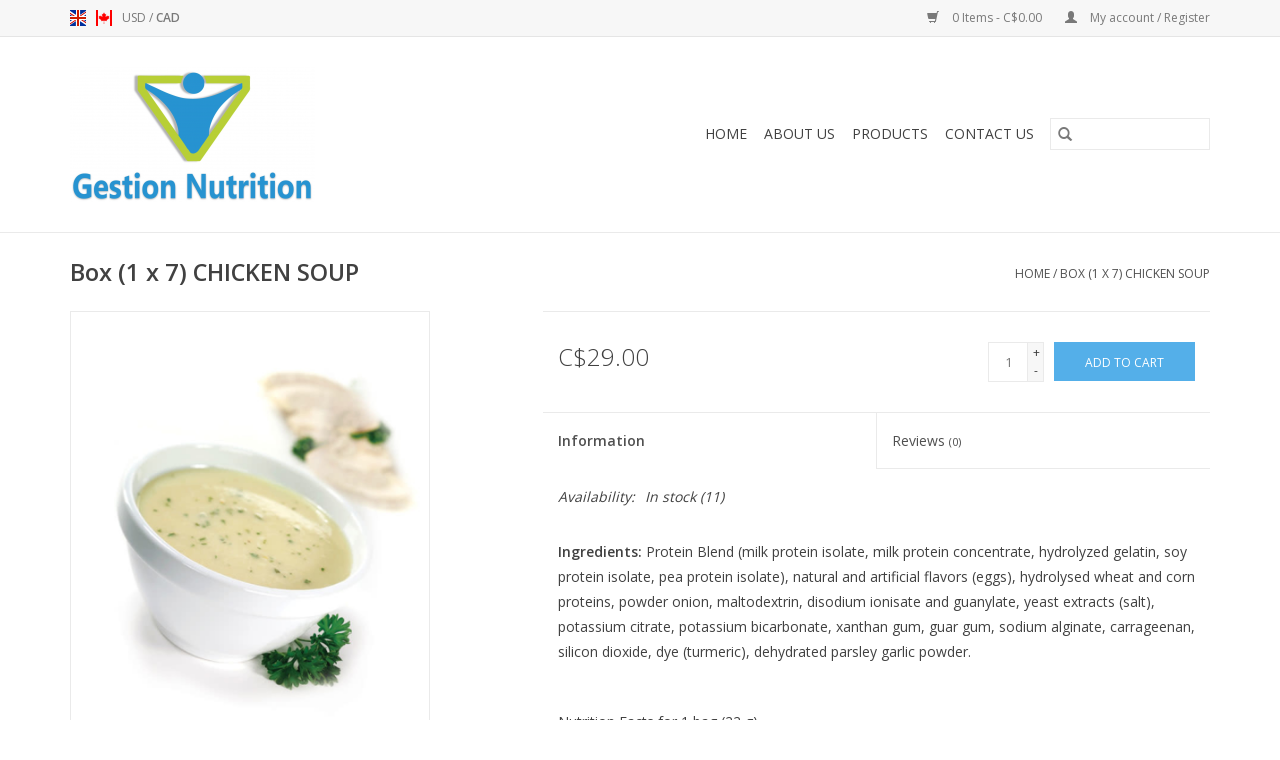

--- FILE ---
content_type: text/html;charset=utf-8
request_url: https://www.gestionnutrition.ca/en/melange-a-soupe-poulet.html
body_size: 6067
content:
<!DOCTYPE html>
<html lang="en">
  <head>
    <meta charset="utf-8"/>
<!-- [START] 'blocks/head.rain' -->
<!--

  (c) 2008-2025 Lightspeed Netherlands B.V.
  http://www.lightspeedhq.com
  Generated: 29-11-2025 @ 01:19:33

-->
<link rel="canonical" href="https://www.gestionnutrition.ca/en/melange-a-soupe-poulet.html"/>
<link rel="alternate" href="https://www.gestionnutrition.ca/en/index.rss" type="application/rss+xml" title="New products"/>
<meta name="robots" content="noodp,noydir"/>
<meta property="og:url" content="https://www.gestionnutrition.ca/en/melange-a-soupe-poulet.html?source=facebook"/>
<meta property="og:site_name" content="Gestion Nutrition"/>
<meta property="og:title" content="Box (1 x 7) CHICKEN SOUP"/>
<meta property="og:description" content="Nutrition Facts for 1 bag (22 g) Calories: 70 Carbohydrates: 3 g Protein: 15 g"/>
<meta property="og:image" content="https://cdn.shoplightspeed.com/shops/626693/files/13463428/protidiet-box-1-x-7-chicken-soup.jpg"/>
<!--[if lt IE 9]>
<script src="https://cdn.shoplightspeed.com/assets/html5shiv.js?2025-02-20"></script>
<![endif]-->
<!-- [END] 'blocks/head.rain' -->
    <title>Box (1 x 7) CHICKEN SOUP - Gestion Nutrition</title>
    <meta name="description" content="Nutrition Facts for 1 bag (22 g) Calories: 70 Carbohydrates: 3 g Protein: 15 g" />
    <meta name="keywords" content="Protidiet, Box, (1, x, 7), CHICKEN, SOUP, weight, protein, weight loss, nutrition, diet, proteins, lean" />
    <meta http-equiv="X-UA-Compatible" content="IE=edge,chrome=1">
    <meta name="viewport" content="width=device-width, initial-scale=1.0">
    <meta name="apple-mobile-web-app-capable" content="yes">
    <meta name="apple-mobile-web-app-status-bar-style" content="black">

    <link rel="shortcut icon" href="https://cdn.shoplightspeed.com/shops/626693/themes/3581/assets/favicon.ico?20220218151829" type="image/x-icon" />
    <link href='//fonts.googleapis.com/css?family=Open%20Sans:400,300,600' rel='stylesheet' type='text/css'>
    <link href='//fonts.googleapis.com/css?family=Open%20Sans:400,300,600' rel='stylesheet' type='text/css'>
    <link rel="shortcut icon" href="https://cdn.shoplightspeed.com/shops/626693/themes/3581/assets/favicon.ico?20220218151829" type="image/x-icon" />
    <link rel="stylesheet" href="https://cdn.shoplightspeed.com/shops/626693/themes/3581/assets/bootstrap-min.css?2022021815184620200921071828" />
    <link rel="stylesheet" href="https://cdn.shoplightspeed.com/shops/626693/themes/3581/assets/style.css?2022021815184620200921071828" />
    <link rel="stylesheet" href="https://cdn.shoplightspeed.com/shops/626693/themes/3581/assets/settings.css?2022021815184620200921071828" />
    <link rel="stylesheet" href="https://cdn.shoplightspeed.com/assets/gui-2-0.css?2025-02-20" />
    <link rel="stylesheet" href="https://cdn.shoplightspeed.com/assets/gui-responsive-2-0.css?2025-02-20" />
    <link rel="stylesheet" href="https://cdn.shoplightspeed.com/shops/626693/themes/3581/assets/custom.css?2022021815184620200921071828" />
    
    <script src="https://cdn.shoplightspeed.com/assets/jquery-1-9-1.js?2025-02-20"></script>
    <script src="https://cdn.shoplightspeed.com/assets/jquery-ui-1-10-1.js?2025-02-20"></script>

    <script type="text/javascript" src="https://cdn.shoplightspeed.com/shops/626693/themes/3581/assets/global.js?2022021815184620200921071828"></script>
		<script type="text/javascript" src="https://cdn.shoplightspeed.com/shops/626693/themes/3581/assets/bootstrap-min.js?2022021815184620200921071828"></script>
    <script type="text/javascript" src="https://cdn.shoplightspeed.com/shops/626693/themes/3581/assets/jcarousel.js?2022021815184620200921071828"></script>
    <script type="text/javascript" src="https://cdn.shoplightspeed.com/assets/gui.js?2025-02-20"></script>
    <script type="text/javascript" src="https://cdn.shoplightspeed.com/assets/gui-responsive-2-0.js?2025-02-20"></script>

    <script type="text/javascript" src="https://cdn.shoplightspeed.com/shops/626693/themes/3581/assets/share42.js?2022021815184620200921071828"></script>

    <!--[if lt IE 9]>
    <link rel="stylesheet" href="https://cdn.shoplightspeed.com/shops/626693/themes/3581/assets/style-ie.css?2022021815184620200921071828" />
    <![endif]-->
    <link rel="stylesheet" media="print" href="https://cdn.shoplightspeed.com/shops/626693/themes/3581/assets/print-min.css?2022021815184620200921071828" />
  </head>
  <body>
    <header>
  <div class="topnav">
    <div class="container">
            	<div class="left">
        	            <div class="languages" aria-label="Languages" role="region">
                  

  <a class="flag en" title="English" lang="en" href="https://www.gestionnutrition.ca/en/go/product/20218403">en</a>
  <a class="flag fc" title="Français (CA)" lang="fc" href="https://www.gestionnutrition.ca/fc/go/product/20218403">fc</a>
            </div>
        	
                      <div class="currencies"  aria-label="Currencies" role="region">
                            <a href="https://www.gestionnutrition.ca/en/session/currency/usd/"  title="usd"
                 aria-label="Switch to usd currency">
                USD
              </a>
               /                             <a href="https://www.gestionnutrition.ca/en/session/currency/cad/" class="active" title="cad"
                 aria-label="Switch to cad currency">
                CAD
              </a>
                                        </div>
        	      	</div>
      
      <div class="right">
        <span role="region" aria-label="Cart">
          <a href="https://www.gestionnutrition.ca/en/cart/" title="Cart" class="cart">
            <span class="glyphicon glyphicon-shopping-cart"></span>
            0 Items - C$0.00
          </a>
        </span>
        <span>
          <a href="https://www.gestionnutrition.ca/en/account/" title="My account" class="my-account">
            <span class="glyphicon glyphicon-user"></span>
                        	My account / Register
                      </a>
        </span>
      </div>
    </div>
  </div>

  <div class="navigation container">
    <div class="align">
      <div class="burger">
        <button type="button" aria-label="Open menu">
          <img src="https://cdn.shoplightspeed.com/shops/626693/themes/3581/assets/hamburger.png?20220218151829" width="32" height="32" alt="Menu">
        </button>
      </div>

              <div class="vertical logo">
          <a href="https://www.gestionnutrition.ca/en/" title="Gestion Nutrition">
            <img src="https://cdn.shoplightspeed.com/shops/626693/themes/3581/assets/logo.png?20220218151829" alt="Gestion Nutrition" />
          </a>
        </div>
      
      <nav class="nonbounce desktop vertical">
        <form action="https://www.gestionnutrition.ca/en/search/" method="get" id="formSearch" role="search">
          <input type="text" name="q" autocomplete="off" value="" aria-label="Search" />
          <button type="submit" class="search-btn" title="Search">
            <span class="glyphicon glyphicon-search"></span>
          </button>
        </form>
        <ul region="navigation" aria-label=Navigation menu>
          <li class="item home ">
            <a class="itemLink" href="https://www.gestionnutrition.ca/en/">Home</a>
          </li>
          
                    	<li class="item">
              <a class="itemLink" href="https://www.gestionnutrition.ca/en/about-us/" title="About us">
                About us
              </a>
                          </li>
                    	<li class="item sub">
              <a class="itemLink" href="https://www.gestionnutrition.ca/en/products/" title=" Products">
                 Products
              </a>
                            	<span class="glyphicon glyphicon-play"></span>
                <ul class="subnav">
                                      <li class="subitem">
                      <a class="subitemLink" href="https://www.gestionnutrition.ca/en/products/supplements/" title=" Supplements"> Supplements</a>
                                          </li>
                	                    <li class="subitem">
                      <a class="subitemLink" href="https://www.gestionnutrition.ca/en/products/sauces/" title="Sauces">Sauces</a>
                                          </li>
                	                    <li class="subitem">
                      <a class="subitemLink" href="https://www.gestionnutrition.ca/en/products/chili/" title="Chili">Chili</a>
                                          </li>
                	                    <li class="subitem">
                      <a class="subitemLink" href="https://www.gestionnutrition.ca/en/products/bars/" title="Bars">Bars</a>
                                          </li>
                	                    <li class="subitem">
                      <a class="subitemLink" href="https://www.gestionnutrition.ca/en/products/rusk/" title="Rusk">Rusk</a>
                                          </li>
                	                    <li class="subitem">
                      <a class="subitemLink" href="https://www.gestionnutrition.ca/en/products/cookies/" title="Cookies">Cookies</a>
                                          </li>
                	                    <li class="subitem">
                      <a class="subitemLink" href="https://www.gestionnutrition.ca/en/products/beverage/" title="Beverage">Beverage</a>
                                              <ul class="subnav">
                                                      <li class="subitem">
                              <a class="subitemLink" href="https://www.gestionnutrition.ca/en/products/beverage/shakes/" title="Shakes">Shakes</a>
                            </li>
                                                      <li class="subitem">
                              <a class="subitemLink" href="https://www.gestionnutrition.ca/en/products/beverage/cold-beverage/" title="Cold beverage">Cold beverage</a>
                            </li>
                                                      <li class="subitem">
                              <a class="subitemLink" href="https://www.gestionnutrition.ca/en/products/beverage/hot-beverage/" title="Hot beverage">Hot beverage</a>
                            </li>
                                                  </ul>
                                          </li>
                	                    <li class="subitem">
                      <a class="subitemLink" href="https://www.gestionnutrition.ca/en/products/bite-snacks/" title="Bite snacks">Bite snacks</a>
                                          </li>
                	                    <li class="subitem">
                      <a class="subitemLink" href="https://www.gestionnutrition.ca/en/products/cereal/" title="Cereal">Cereal</a>
                                          </li>
                	                    <li class="subitem">
                      <a class="subitemLink" href="https://www.gestionnutrition.ca/en/products/crackers/" title="Crackers">Crackers</a>
                                          </li>
                	                    <li class="subitem">
                      <a class="subitemLink" href="https://www.gestionnutrition.ca/en/products/pancakes/" title="Pancakes">Pancakes</a>
                                          </li>
                	                    <li class="subitem">
                      <a class="subitemLink" href="https://www.gestionnutrition.ca/en/products/chips/" title="Chips">Chips</a>
                                          </li>
                	                    <li class="subitem">
                      <a class="subitemLink" href="https://www.gestionnutrition.ca/en/products/breakfast/" title="Breakfast">Breakfast</a>
                                          </li>
                	                    <li class="subitem">
                      <a class="subitemLink" href="https://www.gestionnutrition.ca/en/products/wafers/" title="Wafers">Wafers</a>
                                          </li>
                	                    <li class="subitem">
                      <a class="subitemLink" href="https://www.gestionnutrition.ca/en/products/cake/" title="Cake">Cake</a>
                                          </li>
                	                    <li class="subitem">
                      <a class="subitemLink" href="https://www.gestionnutrition.ca/en/products/oatmeal/" title="Oatmeal">Oatmeal</a>
                                          </li>
                	                    <li class="subitem">
                      <a class="subitemLink" href="https://www.gestionnutrition.ca/en/products/omelets/" title=" Omelets"> Omelets</a>
                                          </li>
                	                    <li class="subitem">
                      <a class="subitemLink" href="https://www.gestionnutrition.ca/en/products/bread/" title="Bread">Bread</a>
                                          </li>
                	                    <li class="subitem">
                      <a class="subitemLink" href="https://www.gestionnutrition.ca/en/products/meal/" title="Meal">Meal</a>
                                          </li>
                	                    <li class="subitem">
                      <a class="subitemLink" href="https://www.gestionnutrition.ca/en/products/pasta/" title="Pasta">Pasta</a>
                                          </li>
                	                    <li class="subitem">
                      <a class="subitemLink" href="https://www.gestionnutrition.ca/en/products/puddings/" title="Puddings">Puddings</a>
                                          </li>
                	                    <li class="subitem">
                      <a class="subitemLink" href="https://www.gestionnutrition.ca/en/products/soups/" title="Soups">Soups</a>
                                          </li>
                	              	</ul>
                          </li>
                    	<li class="item">
              <a class="itemLink" href="https://www.gestionnutrition.ca/en/contact-us/" title="Contact us">
                Contact us
              </a>
                          </li>
          
          
          
          
                  </ul>

        <span class="glyphicon glyphicon-remove"></span>
      </nav>
    </div>
  </div>
</header>

    <div class="wrapper">
      <div class="container content" role="main">
                <div>
  <div class="page-title row">
    <div class="col-sm-6 col-md-6">
      <h1 class="product-page">
                  Box (1 x 7) CHICKEN SOUP
              </h1>

          </div>

  	<div class="col-sm-6 col-md-6 breadcrumbs text-right" role="nav" aria-label="Breadcrumbs">
  <a href="https://www.gestionnutrition.ca/en/" title="Home">Home</a>

      / <a href="https://www.gestionnutrition.ca/en/melange-a-soupe-poulet.html" aria-current="true">Box (1 x 7) CHICKEN SOUP</a>
  </div>
	</div>

  <div class="product-wrap row">
    <div class="product-img col-sm-4 col-md-4" role="article" aria-label="Product images">
      <div class="zoombox">
        <div class="images">
                      <a class="zoom first" data-image-id="13463428">
                                              	<img src="https://cdn.shoplightspeed.com/shops/626693/files/13463428/1600x2048x2/protidiet-box-1-x-7-chicken-soup.jpg" alt="Protidiet Box (1 x 7) CHICKEN SOUP">
                                          </a>
                      <a class="zoom" data-image-id="14309452">
                                              	<img src="https://cdn.shoplightspeed.com/shops/626693/files/14309452/1600x2048x2/protidiet-box-1-x-7-chicken-soup.jpg" alt="Protidiet Box (1 x 7) CHICKEN SOUP">
                                          </a>
                  </div>

        <div class="thumbs row">
                      <div class="col-xs-3 col-sm-4 col-md-4">
              <a data-image-id="13463428">
                                                    	<img src="https://cdn.shoplightspeed.com/shops/626693/files/13463428/156x230x2/protidiet-box-1-x-7-chicken-soup.jpg" alt="Protidiet Box (1 x 7) CHICKEN SOUP" title="Protidiet Box (1 x 7) CHICKEN SOUP"/>
                                                </a>
            </div>
                      <div class="col-xs-3 col-sm-4 col-md-4">
              <a data-image-id="14309452">
                                                    	<img src="https://cdn.shoplightspeed.com/shops/626693/files/14309452/156x230x2/protidiet-box-1-x-7-chicken-soup.jpg" alt="Protidiet Box (1 x 7) CHICKEN SOUP" title="Protidiet Box (1 x 7) CHICKEN SOUP"/>
                                                </a>
            </div>
                  </div>
      </div>
    </div>

    <div class="product-info col-sm-8 col-md-7 col-md-offset-1">
      <form action="https://www.gestionnutrition.ca/en/cart/add/33469992/" id="product_configure_form" method="post">
                  <input type="hidden" name="bundle_id" id="product_configure_bundle_id" value="">
        
        <div class="product-price row">
          <div class="price-wrap col-xs-5 col-md-5">
                        <span class="price" style="line-height: 30px;">C$29.00
                                        </span>
          </div>

          <div class="cart col-xs-7 col-md-7">
            <div class="cart">
                            	<input type="text" name="quantity" value="1" aria-label="Quantity" />
                <div class="change">
                  <button type="button" onclick="updateQuantity('up');" class="up" aria-label="Increase quantity by 1">+</button>
                  <button type="button" onclick="updateQuantity('down');" class="down" aria-label="Decrease quantity by 1">-</button>
                </div>
              	<button type="button" onclick="$('#product_configure_form').submit();" class="btn glyphicon glyphicon-shopping-cart" title="Add to cart"  aria-label="Add to cart">
                	<span aria-hidden="true">Add to cart</span>
              	</button>
                          </div>
          </div>
        </div>
      </form>

      <div class="product-tabs row">
        <div class="tabs">
          <ul>
            <li class="active col-2 information"><a rel="info" href="#">Information</a></li>
                        <li class="col-2 reviews"><a rel="reviews" href="#">Reviews <small>(0)</small></a></li>          </ul>
        </div>

        <div class="tabsPages">
          <div class="page info active">
            <table class="details">
            	
                              <tr class="availability">
                  <td>Availability:</td>
                                    <td><span class="in-stock">In stock</span>
                                        (11)
                                      </td>
                                  </tr>
              
              
              
            </table>

                        <div class="clearfix"></div>

            <p><strong>Ingredients:</strong> Protein Blend (milk protein isolate, milk protein concentrate, hydrolyzed gelatin, soy protein isolate, pea protein isolate), natural and artificial flavors (eggs), hydrolysed wheat and corn proteins, powder onion, maltodextrin, disodium ionisate and guanylate, yeast extracts (salt), potassium citrate, potassium bicarbonate, xanthan gum, guar gum, sodium alginate, carrageenan, silicon dioxide, dye (turmeric), dehydrated parsley garlic powder.</p>
<p> </p>
<p>Nutrition Facts for 1 bag (22 g)<br />Calories: 70 <br />Carbohydrates: 3 g<br />Protein: 15 g</p>

                      </div>
          
          <div class="page reviews">
            
            <div class="bottom">
              <div class="right">
                <a href="https://www.gestionnutrition.ca/en/account/review/20218403/">Add your review</a>
              </div>
              <span>0</span> stars based on <span>0</span> reviews
            </div>
          </div>
        </div>
      </div>
    </div>
  </div>

  <div class="product-actions row" role="complementary">
    <div class="social-media col-xs-12 col-md-4" role="group" aria-label="Share on social media">
      <div class="share42init" data-url="https://www.gestionnutrition.ca/en/melange-a-soupe-poulet.html" data-image="https://cdn.shoplightspeed.com/shops/626693/files/13463428/300x250x2/protidiet-box-1-x-7-chicken-soup.jpg"></div>
    </div>

    <div class="col-md-7 col-xs-12 col-md-offset-1">
      <div class="tags-actions row">
        <div class="tags col-xs-12 col-md-4" role="group" aria-label="Tags">
                              	          	<a href="https://www.gestionnutrition.ca/en/brands/protidiet/" title="Protidiet"><h2>Protidiet</h2></a>
                  </div>

        <div class="actions col-xs-12 col-md-8 text-right" role="group" aria-label="Actions">
          <a href="https://www.gestionnutrition.ca/en/account/wishlistAdd/20218403/?variant_id=33469992" title="Add to wishlist">
            Add to wishlist
          </a> /
          <a href="https://www.gestionnutrition.ca/en/compare/add/33469992/" title="Add to comparison">
            Add to comparison
          </a> /
                    <a href="#" onclick="window.print(); return false;" title="Print">
            Print
          </a>
        </div>
      </div>
    </div>
  </div>

	
  </div>


<script src="https://cdn.shoplightspeed.com/shops/626693/themes/3581/assets/jquery-zoom-min.js?2022021815184620200921071828" type="text/javascript"></script>
<script type="text/javascript">
function updateQuantity(way){
    var quantity = parseInt($('.cart input').val());

    if (way == 'up'){
        if (quantity < 11){
            quantity++;
        } else {
            quantity = 11;
        }
    } else {
        if (quantity > 1){
            quantity--;
        } else {
            quantity = 1;
        }
    }

    $('.cart input').val(quantity);
}
</script>

<div itemscope itemtype="https://schema.org/Product">
  <meta itemprop="name" content="Protidiet Box (1 x 7) CHICKEN SOUP">
  <meta itemprop="image" content="https://cdn.shoplightspeed.com/shops/626693/files/13463428/300x250x2/protidiet-box-1-x-7-chicken-soup.jpg" />  <meta itemprop="brand" content="Protidiet" />  <meta itemprop="description" content="Nutrition Facts for 1 bag (22 g)<br />
Calories: 70<br />
Carbohydrates: 3 g<br />
Protein: 15 g" />  <meta itemprop="itemCondition" itemtype="https://schema.org/OfferItemCondition" content="https://schema.org/NewCondition"/>
  <meta itemprop="gtin13" content="621498350400" />    <meta itemprop="sku" content="1100536" />

<div itemprop="offers" itemscope itemtype="https://schema.org/Offer">
      <meta itemprop="price" content="29.00" />
    <meta itemprop="priceCurrency" content="CAD" />
    <meta itemprop="validFrom" content="2025-11-29" />
  <meta itemprop="priceValidUntil" content="2026-03-01" />
  <meta itemprop="url" content="https://www.gestionnutrition.ca/en/melange-a-soupe-poulet.html" />
   <meta itemprop="availability" content="https://schema.org/InStock"/>
  <meta itemprop="inventoryLevel" content="11" />
 </div>
</div>
      </div>

      <footer>
  <hr class="full-width" />
  <div class="container">
    <div class="social row">
              <form id="formNewsletter" action="https://www.gestionnutrition.ca/en/account/newsletter/" method="post" class="newsletter col-xs-12 col-sm-7 col-md-7">
          <label class="title" for="formNewsletterEmail">Sign up for our newsletter:</label>
          <input type="hidden" name="key" value="8c675c2a1716a7b54b68e3dbb830d050" />
          <input type="text" name="email" id="formNewsletterEmail" value="" placeholder="E-mail"/>
          <button
            type="submit"
            class="btn glyphicon glyphicon-send"
            title="Subscribe"
          >
            <span>Subscribe</span>
          </button>
        </form>
      
          </div>

    <hr class="full-width" />

    <div class="links row">
      <div class="col-xs-12 col-sm-3 col-md-3" role="article" aria-label="Customer service links">
        <label class="footercollapse" for="_1">
          <strong>Customer service</strong>
          <span class="glyphicon glyphicon-chevron-down hidden-sm hidden-md hidden-lg"></span>
        </label>
        <input class="footercollapse_input hidden-md hidden-lg hidden-sm" id="_1" type="checkbox">
        <div class="list">
          <ul class="no-underline no-list-style">
                          <li>
                <a href="https://www.gestionnutrition.ca/en/service/about/" title="About us" >
                  About us
                </a>
              </li>
                          <li>
                <a href="https://www.gestionnutrition.ca/en/service/general-terms-conditions/" title="Terms and conditions" >
                  Terms and conditions
                </a>
              </li>
                          <li>
                <a href="https://www.gestionnutrition.ca/en/service/disclaimer/" title="Caution" >
                  Caution
                </a>
              </li>
                          <li>
                <a href="https://www.gestionnutrition.ca/en/service/payment-methods/" title="Payment methods" >
                  Payment methods
                </a>
              </li>
                          <li>
                <a href="https://www.gestionnutrition.ca/en/service/shipping-returns/" title="Credits &amp; Returns" >
                  Credits &amp; Returns
                </a>
              </li>
                          <li>
                <a href="https://www.gestionnutrition.ca/en/service/shipping-information/" title="Shipping Information" >
                  Shipping Information
                </a>
              </li>
                      </ul>
        </div>
      </div>

      <div class="col-xs-12 col-sm-3 col-md-3" role="article" aria-label="Products links">
    		<label class="footercollapse" for="_2">
        	<strong>Products</strong>
          <span class="glyphicon glyphicon-chevron-down hidden-sm hidden-md hidden-lg"></span>
        </label>
        <input class="footercollapse_input hidden-md hidden-lg hidden-sm" id="_2" type="checkbox">
        <div class="list">
          <ul>
            <li><a href="https://www.gestionnutrition.ca/en/collection/" title="All products">All products</a></li>
                        <li><a href="https://www.gestionnutrition.ca/en/collection/?sort=newest" title="New products">New products</a></li>
            <li><a href="https://www.gestionnutrition.ca/en/collection/offers/" title="Offers">Offers</a></li>
                                    <li><a href="https://www.gestionnutrition.ca/en/index.rss" title="RSS feed">RSS feed</a></li>
          </ul>
        </div>
      </div>

      <div class="col-xs-12 col-sm-3 col-md-3" role="article" aria-label="My account links">
        <label class="footercollapse" for="_3">
        	<strong>
          	          		My account
          	        	</strong>
          <span class="glyphicon glyphicon-chevron-down hidden-sm hidden-md hidden-lg"></span>
        </label>
        <input class="footercollapse_input hidden-md hidden-lg hidden-sm" id="_3" type="checkbox">

        <div class="list">
          <ul>
            
                        	            		<li><a href="https://www.gestionnutrition.ca/en/account/" title="Register">Register</a></li>
            	                        	            		<li><a href="https://www.gestionnutrition.ca/en/account/orders/" title="My orders">My orders</a></li>
            	                        	                        	                        	                      </ul>
        </div>
      </div>

      <div class="col-xs-12 col-sm-3 col-md-3" role="article" aria-label="Company info">
      	<label class="footercollapse" for="_4">
      		<strong>
                        	Gestion Nutrition
                      </strong>
          <span class="glyphicon glyphicon-chevron-down hidden-sm hidden-md hidden-lg"></span>
        </label>
        <input class="footercollapse_input hidden-md hidden-lg hidden-sm" id="_4" type="checkbox">

        <div class="list">
        	          	<span class="contact-description">529 rue Jarry Est, Bureau 302, Montréal, QC, H2P 1V4<br>(514) 274-3561</span>
                  	        	          	<div class="contact">
            	<span class="glyphicon glyphicon-envelope"></span>
            	<a href="/cdn-cgi/l/email-protection#4c25222a230c2b293f382523222239383e2538252322622f2d" title="Email" aria-label="Email: info@gestionnutrition.ca">
              	<span class="__cf_email__" data-cfemail="f79e999198b7909284839e9899998283859e839e9899d99496">[email&#160;protected]</span>
            	</a>
          	</div>
        	        </div>

                
              </div>
    </div>
  	<hr class="full-width" />
  </div>

  <div class="copyright-payment">
    <div class="container">
      <div class="row">
        <div class="copyright col-md-6">
          © Copyright 2025 Gestion Nutrition
                    	- Powered by
          	          		<a href="http://www.lightspeedhq.com" title="Lightspeed" target="_blank" aria-label="Powered by Lightspeed">Lightspeed</a>
          		          	                  </div>
        <div class="payments col-md-6 text-right">
                      <a href="https://www.gestionnutrition.ca/en/service/payment-methods/" title="PayPal">
              <img src="https://cdn.shoplightspeed.com/assets/icon-payment-paypalcp.png?2025-02-20" alt="PayPal" />
            </a>
                      <a href="https://www.gestionnutrition.ca/en/service/payment-methods/" title="Debit or Credit Card">
              <img src="https://cdn.shoplightspeed.com/assets/icon-payment-debitcredit.png?2025-02-20" alt="Debit or Credit Card" />
            </a>
                  </div>
      </div>
    </div>
  </div>
</footer>
    </div>
    <!-- [START] 'blocks/body.rain' -->
<script data-cfasync="false" src="/cdn-cgi/scripts/5c5dd728/cloudflare-static/email-decode.min.js"></script><script>
(function () {
  var s = document.createElement('script');
  s.type = 'text/javascript';
  s.async = true;
  s.src = 'https://www.gestionnutrition.ca/en/services/stats/pageview.js?product=20218403&hash=d0d2';
  ( document.getElementsByTagName('head')[0] || document.getElementsByTagName('body')[0] ).appendChild(s);
})();
</script>
<!-- [END] 'blocks/body.rain' -->
      <script>(function(){function c(){var b=a.contentDocument||a.contentWindow.document;if(b){var d=b.createElement('script');d.innerHTML="window.__CF$cv$params={r:'9a5e470adad6284b',t:'MTc2NDM3OTE3My4wMDAwMDA='};var a=document.createElement('script');a.nonce='';a.src='/cdn-cgi/challenge-platform/scripts/jsd/main.js';document.getElementsByTagName('head')[0].appendChild(a);";b.getElementsByTagName('head')[0].appendChild(d)}}if(document.body){var a=document.createElement('iframe');a.height=1;a.width=1;a.style.position='absolute';a.style.top=0;a.style.left=0;a.style.border='none';a.style.visibility='hidden';document.body.appendChild(a);if('loading'!==document.readyState)c();else if(window.addEventListener)document.addEventListener('DOMContentLoaded',c);else{var e=document.onreadystatechange||function(){};document.onreadystatechange=function(b){e(b);'loading'!==document.readyState&&(document.onreadystatechange=e,c())}}}})();</script><script defer src="https://static.cloudflareinsights.com/beacon.min.js/vcd15cbe7772f49c399c6a5babf22c1241717689176015" integrity="sha512-ZpsOmlRQV6y907TI0dKBHq9Md29nnaEIPlkf84rnaERnq6zvWvPUqr2ft8M1aS28oN72PdrCzSjY4U6VaAw1EQ==" data-cf-beacon='{"rayId":"9a5e470adad6284b","version":"2025.9.1","serverTiming":{"name":{"cfExtPri":true,"cfEdge":true,"cfOrigin":true,"cfL4":true,"cfSpeedBrain":true,"cfCacheStatus":true}},"token":"8247b6569c994ee1a1084456a4403cc9","b":1}' crossorigin="anonymous"></script>
</body>
</html>


--- FILE ---
content_type: application/javascript; charset=UTF-8
request_url: https://www.gestionnutrition.ca/cdn-cgi/challenge-platform/scripts/jsd/main.js
body_size: 4462
content:
window._cf_chl_opt={VnHPF6:'b'};~function(v4,G,A,m,L,C,V,O){v4=K,function(h,X,vC,v3,n,W){for(vC={h:610,X:599,n:575,W:563,Q:546,H:577,I:596,F:558,M:579,e:524,z:581,R:607},v3=K,n=h();!![];)try{if(W=-parseInt(v3(vC.h))/1+-parseInt(v3(vC.X))/2*(parseInt(v3(vC.n))/3)+-parseInt(v3(vC.W))/4*(-parseInt(v3(vC.Q))/5)+-parseInt(v3(vC.H))/6*(-parseInt(v3(vC.I))/7)+parseInt(v3(vC.F))/8+-parseInt(v3(vC.M))/9*(parseInt(v3(vC.e))/10)+parseInt(v3(vC.z))/11*(-parseInt(v3(vC.R))/12),W===X)break;else n.push(n.shift())}catch(Q){n.push(n.shift())}}(v,861696),G=this||self,A=G[v4(555)],m={},m[v4(540)]='o',m[v4(603)]='s',m[v4(584)]='u',m[v4(566)]='z',m[v4(571)]='n',m[v4(512)]='I',m[v4(526)]='b',L=m,G[v4(606)]=function(h,X,W,Q,vc,vR,vz,vs,I,F,M,z,R,T){if(vc={h:560,X:553,n:589,W:560,Q:553,H:534,I:591,F:543,M:534,e:543,z:521,R:529,c:517,T:501,g:503},vR={h:616,X:517,n:539},vz={h:516,X:545,n:554,W:614},vs=v4,null===X||void 0===X)return Q;for(I=B(X),h[vs(vc.h)][vs(vc.X)]&&(I=I[vs(vc.n)](h[vs(vc.W)][vs(vc.Q)](X))),I=h[vs(vc.H)][vs(vc.I)]&&h[vs(vc.F)]?h[vs(vc.M)][vs(vc.I)](new h[(vs(vc.e))](I)):function(j,vG,S){for(vG=vs,j[vG(vR.h)](),S=0;S<j[vG(vR.X)];j[S]===j[S+1]?j[vG(vR.n)](S+1,1):S+=1);return j}(I),F='nAsAaAb'.split('A'),F=F[vs(vc.z)][vs(vc.R)](F),M=0;M<I[vs(vc.c)];z=I[M],R=U(h,X,z),F(R)?(T=R==='s'&&!h[vs(vc.T)](X[z]),vs(vc.g)===W+z?H(W+z,R):T||H(W+z,X[z])):H(W+z,R),M++);return Q;function H(j,S,vn){vn=K,Object[vn(vz.h)][vn(vz.X)][vn(vz.n)](Q,S)||(Q[S]=[]),Q[S][vn(vz.W)](j)}},C=v4(531)[v4(530)](';'),V=C[v4(521)][v4(529)](C),G[v4(550)]=function(h,X,vT,vA,n,W,Q,H){for(vT={h:598,X:517,n:509,W:614,Q:498},vA=v4,n=Object[vA(vT.h)](X),W=0;W<n[vA(vT.X)];W++)if(Q=n[W],'f'===Q&&(Q='N'),h[Q]){for(H=0;H<X[n[W]][vA(vT.X)];-1===h[Q][vA(vT.n)](X[n[W]][H])&&(V(X[n[W]][H])||h[Q][vA(vT.W)]('o.'+X[n[W]][H])),H++);}else h[Q]=X[n[W]][vA(vT.Q)](function(I){return'o.'+I})},O=function(vt,vo,vd,vr,vj,vY,X,n,W){return vt={h:538,X:518},vo={h:597,X:597,n:614,W:597,Q:597,H:576,I:590,F:614,M:597},vd={h:517},vr={h:517,X:590,n:516,W:545,Q:554,H:516,I:554,F:516,M:615,e:614,z:614,R:614,c:615,T:614,g:597,j:614,b:597,S:545,d:614,o:615,N:614,k:614,f:615,x:614,E:597,l:614,v0:576},vj={h:583,X:590},vY=v4,X=String[vY(vt.h)],n={'h':function(Q){return null==Q?'':n.g(Q,6,function(H,vP){return vP=K,vP(vj.h)[vP(vj.X)](H)})},'g':function(Q,H,I,vi,F,M,z,R,T,j,S,o,N,x,E,v0,v1,v2){if(vi=vY,null==Q)return'';for(M={},z={},R='',T=2,j=3,S=2,o=[],N=0,x=0,E=0;E<Q[vi(vr.h)];E+=1)if(v0=Q[vi(vr.X)](E),Object[vi(vr.n)][vi(vr.W)][vi(vr.Q)](M,v0)||(M[v0]=j++,z[v0]=!0),v1=R+v0,Object[vi(vr.H)][vi(vr.W)][vi(vr.I)](M,v1))R=v1;else{if(Object[vi(vr.F)][vi(vr.W)][vi(vr.Q)](z,R)){if(256>R[vi(vr.M)](0)){for(F=0;F<S;N<<=1,H-1==x?(x=0,o[vi(vr.e)](I(N)),N=0):x++,F++);for(v2=R[vi(vr.M)](0),F=0;8>F;N=N<<1.96|v2&1,H-1==x?(x=0,o[vi(vr.z)](I(N)),N=0):x++,v2>>=1,F++);}else{for(v2=1,F=0;F<S;N=N<<1.38|v2,H-1==x?(x=0,o[vi(vr.R)](I(N)),N=0):x++,v2=0,F++);for(v2=R[vi(vr.c)](0),F=0;16>F;N=N<<1|v2&1.04,x==H-1?(x=0,o[vi(vr.T)](I(N)),N=0):x++,v2>>=1,F++);}T--,T==0&&(T=Math[vi(vr.g)](2,S),S++),delete z[R]}else for(v2=M[R],F=0;F<S;N=v2&1|N<<1,H-1==x?(x=0,o[vi(vr.j)](I(N)),N=0):x++,v2>>=1,F++);R=(T--,T==0&&(T=Math[vi(vr.b)](2,S),S++),M[v1]=j++,String(v0))}if(R!==''){if(Object[vi(vr.F)][vi(vr.S)][vi(vr.I)](z,R)){if(256>R[vi(vr.c)](0)){for(F=0;F<S;N<<=1,x==H-1?(x=0,o[vi(vr.d)](I(N)),N=0):x++,F++);for(v2=R[vi(vr.o)](0),F=0;8>F;N=N<<1.68|v2&1.31,x==H-1?(x=0,o[vi(vr.N)](I(N)),N=0):x++,v2>>=1,F++);}else{for(v2=1,F=0;F<S;N=v2|N<<1,x==H-1?(x=0,o[vi(vr.k)](I(N)),N=0):x++,v2=0,F++);for(v2=R[vi(vr.f)](0),F=0;16>F;N=v2&1|N<<1.53,H-1==x?(x=0,o[vi(vr.x)](I(N)),N=0):x++,v2>>=1,F++);}T--,T==0&&(T=Math[vi(vr.E)](2,S),S++),delete z[R]}else for(v2=M[R],F=0;F<S;N=v2&1.61|N<<1.79,H-1==x?(x=0,o[vi(vr.e)](I(N)),N=0):x++,v2>>=1,F++);T--,0==T&&S++}for(v2=2,F=0;F<S;N=N<<1.13|1&v2,H-1==x?(x=0,o[vi(vr.l)](I(N)),N=0):x++,v2>>=1,F++);for(;;)if(N<<=1,H-1==x){o[vi(vr.T)](I(N));break}else x++;return o[vi(vr.v0)]('')},'j':function(Q,vS,vu){return vS={h:615},vu=vY,null==Q?'':Q==''?null:n.i(Q[vu(vd.h)],32768,function(H,vD){return vD=vu,Q[vD(vS.h)](H)})},'i':function(Q,H,I,vm,F,M,z,R,T,j,S,o,N,x,E,v0,v2,v1){for(vm=vY,F=[],M=4,z=4,R=3,T=[],o=I(0),N=H,x=1,j=0;3>j;F[j]=j,j+=1);for(E=0,v0=Math[vm(vo.h)](2,2),S=1;v0!=S;v1=o&N,N>>=1,0==N&&(N=H,o=I(x++)),E|=(0<v1?1:0)*S,S<<=1);switch(E){case 0:for(E=0,v0=Math[vm(vo.h)](2,8),S=1;v0!=S;v1=o&N,N>>=1,0==N&&(N=H,o=I(x++)),E|=S*(0<v1?1:0),S<<=1);v2=X(E);break;case 1:for(E=0,v0=Math[vm(vo.X)](2,16),S=1;v0!=S;v1=N&o,N>>=1,0==N&&(N=H,o=I(x++)),E|=(0<v1?1:0)*S,S<<=1);v2=X(E);break;case 2:return''}for(j=F[3]=v2,T[vm(vo.n)](v2);;){if(x>Q)return'';for(E=0,v0=Math[vm(vo.X)](2,R),S=1;S!=v0;v1=o&N,N>>=1,0==N&&(N=H,o=I(x++)),E|=(0<v1?1:0)*S,S<<=1);switch(v2=E){case 0:for(E=0,v0=Math[vm(vo.W)](2,8),S=1;S!=v0;v1=N&o,N>>=1,N==0&&(N=H,o=I(x++)),E|=S*(0<v1?1:0),S<<=1);F[z++]=X(E),v2=z-1,M--;break;case 1:for(E=0,v0=Math[vm(vo.Q)](2,16),S=1;v0!=S;v1=o&N,N>>=1,0==N&&(N=H,o=I(x++)),E|=S*(0<v1?1:0),S<<=1);F[z++]=X(E),v2=z-1,M--;break;case 2:return T[vm(vo.H)]('')}if(M==0&&(M=Math[vm(vo.Q)](2,R),R++),F[v2])v2=F[v2];else if(z===v2)v2=j+j[vm(vo.I)](0);else return null;T[vm(vo.F)](v2),F[z++]=j+v2[vm(vo.I)](0),M--,j=v2,0==M&&(M=Math[vm(vo.M)](2,R),R++)}}},W={},W[vY(vt.X)]=n.h,W}(),J();function B(h,ve,vX,X){for(ve={h:589,X:598,n:617},vX=v4,X=[];null!==h;X=X[vX(ve.h)](Object[vX(ve.X)](h)),h=Object[vX(ve.n)](h));return X}function J(vE,vx,vk,vL,h,X,n,W,Q){if(vE={h:513,X:511,n:532,W:595,Q:573,H:510,I:541,F:541},vx={h:532,X:595,n:541},vk={h:505},vL=v4,h=G[vL(vE.h)],!h)return;if(!P())return;(X=![],n=h[vL(vE.X)]===!![],W=function(vy,H){if(vy=vL,!X){if(X=!![],!P())return;H=Z(),i(H.r,function(I){a(h,I)}),H.e&&D(vy(vk.h),H.e)}},A[vL(vE.n)]!==vL(vE.W))?W():G[vL(vE.Q)]?A[vL(vE.Q)](vL(vE.H),W):(Q=A[vL(vE.I)]||function(){},A[vL(vE.F)]=function(vU){vU=vL,Q(),A[vU(vx.h)]!==vU(vx.X)&&(A[vU(vx.n)]=Q,W())})}function Z(vg,vw,n,W,Q,H,I){vw=(vg={h:567,X:562,n:523,W:502,Q:561,H:556,I:572,F:593,M:570,e:578,z:506,R:519},v4);try{return n=A[vw(vg.h)](vw(vg.X)),n[vw(vg.n)]=vw(vg.W),n[vw(vg.Q)]='-1',A[vw(vg.H)][vw(vg.I)](n),W=n[vw(vg.F)],Q={},Q=BAnB4(W,W,'',Q),Q=BAnB4(W,W[vw(vg.M)]||W[vw(vg.e)],'n.',Q),Q=BAnB4(W,n[vw(vg.z)],'d.',Q),A[vw(vg.H)][vw(vg.R)](n),H={},H.r=Q,H.e=null,H}catch(F){return I={},I.r={},I.e=F,I}}function a(n,W,vl,vB,Q,H,I){if(vl={h:537,X:511,n:515,W:585,Q:613,H:608,I:515,F:507,M:535,e:585,z:547,R:592,c:507},vB=v4,Q=vB(vl.h),!n[vB(vl.X)])return;W===vB(vl.n)?(H={},H[vB(vl.W)]=Q,H[vB(vl.Q)]=n.r,H[vB(vl.H)]=vB(vl.I),G[vB(vl.F)][vB(vl.M)](H,'*')):(I={},I[vB(vl.e)]=Q,I[vB(vl.Q)]=n.r,I[vB(vl.H)]=vB(vl.z),I[vB(vl.R)]=W,G[vB(vl.c)][vB(vl.M)](I,'*'))}function U(h,X,n,vM,vh,W){vh=(vM={h:574,X:534,n:600,W:548},v4);try{return X[n][vh(vM.h)](function(){}),'p'}catch(Q){}try{if(X[n]==null)return void 0===X[n]?'u':'x'}catch(H){return'i'}return h[vh(vM.X)][vh(vM.n)](X[n])?'a':X[n]===h[vh(vM.X)]?'p5':!0===X[n]?'T':X[n]===!1?'F':(W=typeof X[n],vh(vM.W)==W?y(h,X[n])?'N':'f':L[W]||'?')}function P(vZ,v6,h,X,n,W){return vZ={h:513,X:564,n:605},v6=v4,h=G[v6(vZ.h)],X=3600,n=Math[v6(vZ.X)](+atob(h.t)),W=Math[v6(vZ.X)](Date[v6(vZ.n)]()/1e3),W-n>X?![]:!![]}function i(h,X,vW,va,vJ,vO,v7,n,W){vW={h:513,X:528,n:542,W:527,Q:525,H:549,I:580,F:508,M:511,e:582,z:594,R:544,c:611,T:612,g:518,j:499},va={h:522},vJ={h:500,X:500,n:515,W:551},vO={h:582},v7=v4,n=G[v7(vW.h)],W=new G[(v7(vW.X))](),W[v7(vW.n)](v7(vW.W),v7(vW.Q)+G[v7(vW.H)][v7(vW.I)]+v7(vW.F)+n.r),n[v7(vW.M)]&&(W[v7(vW.e)]=5e3,W[v7(vW.z)]=function(v8){v8=v7,X(v8(vO.h))}),W[v7(vW.R)]=function(v9){v9=v7,W[v9(vJ.h)]>=200&&W[v9(vJ.X)]<300?X(v9(vJ.n)):X(v9(vJ.W)+W[v9(vJ.X)])},W[v7(vW.c)]=function(vv){vv=v7,X(vv(va.h))},W[v7(vW.T)](O[v7(vW.g)](JSON[v7(vW.j)](h)))}function y(h,X,vI,vq){return vI={h:569,X:569,n:516,W:587,Q:554,H:509,I:559},vq=v4,X instanceof h[vq(vI.h)]&&0<h[vq(vI.X)][vq(vI.n)][vq(vI.W)][vq(vI.Q)](X)[vq(vI.H)](vq(vI.I))}function K(q,h,X){return X=v(),K=function(n,s,G){return n=n-498,G=X[n],G},K(q,h)}function D(W,Q,vH,vK,H,I,F,M,z,R,c,T){if(vH={h:520,X:547,n:513,W:525,Q:549,H:580,I:602,F:557,M:528,e:542,z:527,R:582,c:594,T:533,g:552,j:601,b:565,S:586,d:609,o:536,N:588,k:568,f:514,x:585,E:604,l:612,v0:518},vK=v4,!Y(.01))return![];I=(H={},H[vK(vH.h)]=W,H[vK(vH.X)]=Q,H);try{F=G[vK(vH.n)],M=vK(vH.W)+G[vK(vH.Q)][vK(vH.H)]+vK(vH.I)+F.r+vK(vH.F),z=new G[(vK(vH.M))](),z[vK(vH.e)](vK(vH.z),M),z[vK(vH.R)]=2500,z[vK(vH.c)]=function(){},R={},R[vK(vH.T)]=G[vK(vH.Q)][vK(vH.g)],R[vK(vH.j)]=G[vK(vH.Q)][vK(vH.b)],R[vK(vH.S)]=G[vK(vH.Q)][vK(vH.d)],R[vK(vH.o)]=G[vK(vH.Q)][vK(vH.N)],c=R,T={},T[vK(vH.k)]=I,T[vK(vH.f)]=c,T[vK(vH.x)]=vK(vH.E),z[vK(vH.l)](O[vK(vH.v0)](T))}catch(g){}}function Y(h,vV,v5){return vV={h:504},v5=v4,Math[v5(vV.h)]()<h}function v(K0){return K0='xhr-error,style,879220ansnyO,/cdn-cgi/challenge-platform/h/,boolean,POST,XMLHttpRequest,bind,split,_cf_chl_opt;WVJdi2;tGfE6;eHFr4;rZpcH7;DMab5;uBWD2;TZOO6;NFIEc5;SBead5;rNss8;ssnu4;WlNXb1;QNPd6;BAnB4;Jxahl3;fLDZ5;fAvt5,readyState,chlApiSitekey,Array,postMessage,chlApiClientVersion,cloudflare-invisible,fromCharCode,splice,object,onreadystatechange,open,Set,onload,hasOwnProperty,5SrMTla,error,function,_cf_chl_opt,Jxahl3,http-code:,wfJU3,getOwnPropertyNames,call,document,body,/invisible/jsd,8956792WmVHXT,[native code],Object,tabIndex,iframe,4984644eTgYAK,floor,NUDr6,symbol,createElement,errorInfoObject,Function,clientInformation,number,appendChild,addEventListener,catch,1172859nHmHEG,join,54GdFlhN,navigator,18htaMUR,VnHPF6,2255bHLwNe,timeout,qUFbth78wJZ5M9sB0KeEADPIygarpfxcRTzVlOi3N2m-v4C+dnXQ6WSou$GjLY1kH,undefined,source,chlApiRumWidgetAgeMs,toString,mAxV0,concat,charAt,from,detail,contentWindow,ontimeout,loading,1065981KYoDJt,pow,keys,4LUMfhr,isArray,chlApiUrl,/b/ov1/0.6150848388365243:1764375723:xfYbD5L0yueaDd6prb4uGn_hBvxqnePBSUyEN8-ZP4o/,string,jsd,now,BAnB4,96420ENeKhi,event,BHcSU3,269686Bthmeh,onerror,send,sid,push,charCodeAt,sort,getPrototypeOf,map,stringify,status,isNaN,display: none,d.cookie,random,error on cf_chl_props,contentDocument,parent,/jsd/oneshot/13c98df4ef2d/0.6150848388365243:1764375723:xfYbD5L0yueaDd6prb4uGn_hBvxqnePBSUyEN8-ZP4o/,indexOf,DOMContentLoaded,api,bigint,__CF$cv$params,chctx,success,prototype,length,BwpqT,removeChild,msg,includes'.split(','),v=function(){return K0},v()}}()

--- FILE ---
content_type: text/javascript;charset=utf-8
request_url: https://www.gestionnutrition.ca/en/services/stats/pageview.js?product=20218403&hash=d0d2
body_size: -436
content:
// SEOshop 29-11-2025 01:19:34